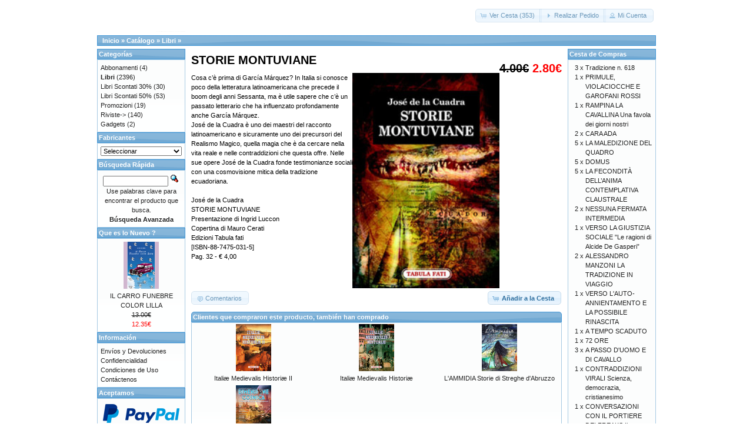

--- FILE ---
content_type: text/html; charset=UTF-8
request_url: https://tabulafati.com/ec/product_info.php?products_id=232&osCsid=3mcmd7nc8u1sd9irs7fme7ugo5
body_size: 9683
content:
<!DOCTYPE html>
<html dir="LTR" lang="es">
<head>
<meta http-equiv="Content-Type" content="text/html; charset=utf-8" />
<title>STORIE MONTUVIANE, Gruppo Editoriale Tabula Fati</title>
<base href="https://tabulafati.com/ec/" />
<link rel="stylesheet" type="text/css" href="ext/jquery/ui/redmond/jquery-ui-1.10.4.min.css" />
<script type="text/javascript" src="ext/jquery/jquery-1.11.1.min.js"></script>
<script type="text/javascript" src="ext/jquery/ui/jquery-ui-1.10.4.min.js"></script>


<script type="text/javascript" src="ext/photoset-grid/jquery.photoset-grid.min.js"></script>

<link rel="stylesheet" type="text/css" href="ext/colorbox/colorbox.css" />
<script type="text/javascript" src="ext/colorbox/jquery.colorbox-min.js"></script>

<link rel="stylesheet" type="text/css" href="ext/960gs/960_24_col.css" />
<link rel="stylesheet" type="text/css" href="stylesheet.css" />
<link rel="canonical" href="https://tabulafati.com/ec/product_info.php?products_id=232" />
</head>
<body>

<div id="bodyWrapper" class="container_24">


<div id="header" class="grid_24">
  <div id="storeLogo"><a href="https://tabulafati.com/ec/index.php?osCsid=3mcmd7nc8u1sd9irs7fme7ugo5"><img src="images/store_logo.png" alt="Gruppo Editoriale Tabula Fati" title="Gruppo Editoriale Tabula Fati" width="200" height="50" /></a></div>

  <div id="headerShortcuts">
<span class="tdbLink"><a id="tdb1" href="https://tabulafati.com/ec/shopping_cart.php?osCsid=3mcmd7nc8u1sd9irs7fme7ugo5">Ver Cesta (353)</a></span><script type="text/javascript">$("#tdb1").button({icons:{primary:"ui-icon-cart"}}).addClass("ui-priority-secondary").parent().removeClass("tdbLink");</script><span class="tdbLink"><a id="tdb2" href="https://tabulafati.com/ec/checkout_shipping.php?osCsid=3mcmd7nc8u1sd9irs7fme7ugo5">Realizar Pedido</a></span><script type="text/javascript">$("#tdb2").button({icons:{primary:"ui-icon-triangle-1-e"}}).addClass("ui-priority-secondary").parent().removeClass("tdbLink");</script><span class="tdbLink"><a id="tdb3" href="https://tabulafati.com/ec/account.php?osCsid=3mcmd7nc8u1sd9irs7fme7ugo5">Mi Cuenta</a></span><script type="text/javascript">$("#tdb3").button({icons:{primary:"ui-icon-person"}}).addClass("ui-priority-secondary").parent().removeClass("tdbLink");</script>  </div>

<script type="text/javascript">
  $("#headerShortcuts").buttonset();
</script>
</div>

<div class="grid_24 ui-widget infoBoxContainer">
  <div class="ui-widget-header infoBoxHeading">&nbsp;&nbsp;<a href="https://tabulafati.com" class="headerNavigation">Inicio</a> &raquo; <a href="https://tabulafati.com/ec/index.php?osCsid=3mcmd7nc8u1sd9irs7fme7ugo5" class="headerNavigation">Cat&aacute;logo</a> &raquo; <a href="https://tabulafati.com/ec/index.php?cPath=22&amp;osCsid=3mcmd7nc8u1sd9irs7fme7ugo5" class="headerNavigation">Libri</a> &raquo; <a href="https://tabulafati.com/ec/product_info.php?cPath=22&amp;products_id=232&amp;osCsid=3mcmd7nc8u1sd9irs7fme7ugo5" class="headerNavigation"></a></div>
</div>


<div id="bodyContent" class="grid_16 push_4">

<form name="cart_quantity" action="https://tabulafati.com/ec/product_info.php?products_id=232&amp;action=add_product&amp;osCsid=3mcmd7nc8u1sd9irs7fme7ugo5" method="post">
<div>
  <h1 style="float: right;"><del>4.00€</del> <span class="productSpecialPrice">2.80€</span></h1>
  <h1>STORIE MONTUVIANE</h1>
</div>

<div class="contentContainer">
  <div class="contentText">


    <div id="piGal">
      <img src="images/storiemontuviane.jpg" alt="STORIE MONTUVIANE" title="STORIE MONTUVIANE" width="200" height="300" />    </div>


<script type="text/javascript">
$(function() {
  $('#piGal').css({
    'visibility': 'hidden'
  });

  $('#piGal').photosetGrid({
    layout: '1',
    width: '250px',
    highresLinks: true,
    rel: 'pigallery',
    onComplete: function() {
      $('#piGal').css({ 'visibility': 'visible'});

      $('#piGal a').colorbox({
        maxHeight: '90%',
        maxWidth: '90%',
        rel: 'pigallery'
      });

      $('#piGal img').each(function() {
        var imgid = $(this).attr('id').substring(9);

        if ( $('#piGalDiv_' + imgid).length ) {
          $(this).parent().colorbox({ inline: true, href: "#piGalDiv_" + imgid });
        }
      });
    }
  });
});
</script>

Cosa c’è prima di García Márquez? In Italia si conosce poco della letteratura latinoamericana che precede il boom degli anni Sessanta, ma è utile sapere che c’è un passato letterario che ha influenzato profondamente anche García Márquez.<BR>
     José de la Cuadra è uno dei maestri del racconto latinoamericano e sicuramente uno dei precursori del Realismo Magico, quella magia che è da cercare nella vita reale e nelle contraddizioni che questa offre. Nelle sue opere José de la Cuadra fonde testimonianze sociali con una cosmovisione mitica della tradizione ecuadoriana.<BR>
<BR>
José de la Cuadra<BR>
STORIE MONTUVIANE<BR>
Presentazione di Ingrid Luccon <BR>
Copertina di Mauro Cerati<BR>
Edizioni Tabula fati<BR>
[ISBN-88-7475-031-5] <BR>
Pag. 32 - € 4,00

    <div style="clear: both;"></div>


  </div>


  <div class="buttonSet">
    <span class="buttonAction"><input type="hidden" name="products_id" value="232" /><span class="tdbLink"><button id="tdb4" type="submit">A&ntilde;adir a la Cesta</button></span><script type="text/javascript">$("#tdb4").button({icons:{primary:"ui-icon-cart"}}).addClass("ui-priority-primary").parent().removeClass("tdbLink");</script></span>

    <span class="tdbLink"><a id="tdb5" href="https://tabulafati.com/ec/product_reviews.php?products_id=232&amp;osCsid=3mcmd7nc8u1sd9irs7fme7ugo5">Comentarios</a></span><script type="text/javascript">$("#tdb5").button({icons:{primary:"ui-icon-comment"}}).addClass("ui-priority-secondary").parent().removeClass("tdbLink");</script>  </div>


  <br />

  <div class="ui-widget infoBoxContainer">
    <div class="ui-widget-header ui-corner-top infoBoxHeading">
      <span>Clientes que compraron este producto, también han comprado</span>
    </div>

    <table border="0" width="100%" cellspacing="0" cellpadding="2" class="ui-widget-content ui-corner-bottom"><tr><td width="33%" valign="top" align="center"><a href="https://tabulafati.com/ec/product_info.php?products_id=245&amp;osCsid=3mcmd7nc8u1sd9irs7fme7ugo5"><img src="images/italiamedievale2.jpg" alt="Italiæ Medievalis Historiæ II" title="Italiæ Medievalis Historiæ II" width="60" height="80" /></a><br /><a href="https://tabulafati.com/ec/product_info.php?products_id=245&amp;osCsid=3mcmd7nc8u1sd9irs7fme7ugo5">Italiæ Medievalis Historiæ II</a></td><td width="33%" valign="top" align="center"><a href="https://tabulafati.com/ec/product_info.php?products_id=246&amp;osCsid=3mcmd7nc8u1sd9irs7fme7ugo5"><img src="images/italiamedievale.jpg" alt="Italiæ Medievalis Historiæ" title="Italiæ Medievalis Historiæ" width="60" height="80" /></a><br /><a href="https://tabulafati.com/ec/product_info.php?products_id=246&amp;osCsid=3mcmd7nc8u1sd9irs7fme7ugo5">Italiæ Medievalis Historiæ</a></td><td width="33%" valign="top" align="center"><a href="https://tabulafati.com/ec/product_info.php?products_id=1496&amp;osCsid=3mcmd7nc8u1sd9irs7fme7ugo5"><img src="images/lammidia.jpg" alt="L'AMMIDIA Storie di Streghe d'Abruzzo" title="L'AMMIDIA Storie di Streghe d'Abruzzo" width="60" height="80" /></a><br /><a href="https://tabulafati.com/ec/product_info.php?products_id=1496&amp;osCsid=3mcmd7nc8u1sd9irs7fme7ugo5">L'AMMIDIA Storie di Streghe d'Abruzzo</a></td></tr><tr><td width="33%" valign="top" align="center"><a href="https://tabulafati.com/ec/product_info.php?products_id=1280&amp;osCsid=3mcmd7nc8u1sd9irs7fme7ugo5"><img src="images/dimensionecosmica1.jpg" alt="Dimensione Cosmica n. 01" title="Dimensione Cosmica n. 01" width="60" height="80" /></a><br /><a href="https://tabulafati.com/ec/product_info.php?products_id=1280&amp;osCsid=3mcmd7nc8u1sd9irs7fme7ugo5">Dimensione Cosmica n. 01</a></td></tr></table>  </div>


</div>

</form>


</div> <!-- bodyContent //-->


<div id="columnLeft" class="grid_4 pull_16">
  <div class="ui-widget infoBoxContainer">  <div class="ui-widget-header infoBoxHeading">Categorías</div>  <div class="ui-widget-content infoBoxContents"><a href="https://tabulafati.com/ec/index.php?cPath=42&amp;osCsid=3mcmd7nc8u1sd9irs7fme7ugo5">Abbonamenti</a>&nbsp;(4)<br /><a href="https://tabulafati.com/ec/index.php?cPath=22&amp;osCsid=3mcmd7nc8u1sd9irs7fme7ugo5"><strong>Libri</strong></a>&nbsp;(2396)<br /><a href="https://tabulafati.com/ec/index.php?cPath=25&amp;osCsid=3mcmd7nc8u1sd9irs7fme7ugo5">Libri Scontati 30%</a>&nbsp;(30)<br /><a href="https://tabulafati.com/ec/index.php?cPath=26&amp;osCsid=3mcmd7nc8u1sd9irs7fme7ugo5">Libri Scontati 50%</a>&nbsp;(53)<br /><a href="https://tabulafati.com/ec/index.php?cPath=46&amp;osCsid=3mcmd7nc8u1sd9irs7fme7ugo5">Promozioni</a>&nbsp;(19)<br /><a href="https://tabulafati.com/ec/index.php?cPath=24&amp;osCsid=3mcmd7nc8u1sd9irs7fme7ugo5">Riviste-&gt;</a>&nbsp;(140)<br /><a href="https://tabulafati.com/ec/index.php?cPath=21&amp;osCsid=3mcmd7nc8u1sd9irs7fme7ugo5">Gadgets</a>&nbsp;(2)<br /></div></div>
<div class="ui-widget infoBoxContainer">  <div class="ui-widget-header infoBoxHeading">Fabricantes</div>  <div class="ui-widget-content infoBoxContents"><form name="manufacturers" action="https://tabulafati.com/ec/index.php" method="get"><select name="manufacturers_id" onchange="this.form.submit();" size="1" style="width: 100%"><option value="" selected="selected">Seleccionar</option><option value="15">Altri Editori</option><option value="21">Delmiglio Edito..</option><option value="14">Edizioni Amiciz..</option><option value="17">Edizioni della ..</option><option value="19">Edizioni Fiduci..</option><option value="18">Edizioni La Tor..</option><option value="22">Edizioni La Tor..</option><option value="20">Edizioni Revolv..</option><option value="16">Edizioni Solfan..</option><option value="11">Edizioni Tabula..</option><option value="13">Marino Solfanel..</option></select><input type="hidden" name="osCsid" value="3mcmd7nc8u1sd9irs7fme7ugo5" /></form></div></div>
<div class="ui-widget infoBoxContainer">  <div class="ui-widget-header infoBoxHeading">Búsqueda Rápida</div>  <div class="ui-widget-content infoBoxContents" style="text-align: center;">    <form name="quick_find" action="https://tabulafati.com/ec/advanced_search_result.php" method="get">    <input type="text" name="keywords" size="10" maxlength="30" style="width: 75%" />&nbsp;<input type="hidden" name="search_in_description" value="1" /><input type="hidden" name="osCsid" value="3mcmd7nc8u1sd9irs7fme7ugo5" /><input type="image" src="includes/languages/espanol/images/buttons/button_quick_find.gif" alt="Búsqueda Rápida" title=" Búsqueda Rápida " /><br />Use palabras clave para encontrar el producto que busca.<br /><a href="https://tabulafati.com/ec/advanced_search.php?osCsid=3mcmd7nc8u1sd9irs7fme7ugo5"><strong>Búsqueda Avanzada</strong></a>    </form>  </div></div>
<div class="ui-widget infoBoxContainer">  <div class="ui-widget-header infoBoxHeading"><a href="https://tabulafati.com/ec/products_new.php?osCsid=3mcmd7nc8u1sd9irs7fme7ugo5">Que es lo Nuevo ?</a></div>  <div class="ui-widget-content infoBoxContents" style="text-align: center;"><a href="https://tabulafati.com/ec/product_info.php?products_id=2766&amp;osCsid=3mcmd7nc8u1sd9irs7fme7ugo5"><img src="images/ilcarrofunebrecolorlilla.jpg" alt="IL CARRO FUNEBRE COLOR LILLA" title="IL CARRO FUNEBRE COLOR LILLA" width="60" height="80" /></a><br /><a href="https://tabulafati.com/ec/product_info.php?products_id=2766&amp;osCsid=3mcmd7nc8u1sd9irs7fme7ugo5">IL CARRO FUNEBRE COLOR LILLA</a><br /><del>13.00€</del><br /><span class="productSpecialPrice">12.35€</span></div></div>
<div class="ui-widget infoBoxContainer">  <div class="ui-widget-header infoBoxHeading">Información</div>  <div class="ui-widget-content infoBoxContents">    <a href="https://tabulafati.com/ec/shipping.php?osCsid=3mcmd7nc8u1sd9irs7fme7ugo5">Envíos y Devoluciones</a><br />    <a href="https://tabulafati.com/ec/privacy.php?osCsid=3mcmd7nc8u1sd9irs7fme7ugo5">Confidencialidad</a><br />    <a href="https://tabulafati.com/ec/conditions.php?osCsid=3mcmd7nc8u1sd9irs7fme7ugo5">Condiciones de Uso</a><br />    <a href="https://tabulafati.com/ec/contact_us.php?osCsid=3mcmd7nc8u1sd9irs7fme7ugo5">Contáctenos</a>  </div></div>
<div class="ui-widget infoBoxContainer">  <div class="ui-widget-header infoBoxHeading">Aceptamos</div>  <div class="ui-widget-content infoBoxContents" style="text-align: center;"><img src="images/card_acceptance/paypal_horizontal_large.png" alt="" width="130" height="40" /><img src="images/card_acceptance/visa.png" alt="" width="65" height="40" /><img src="images/card_acceptance/mastercard_transparent.png" alt="" width="65" height="40" /><img src="images/card_acceptance/american_express.png" alt="" width="65" height="40" /><img src="images/card_acceptance/maestro_transparent.png" alt="" width="65" height="41" />  </div></div></div>


<div id="columnRight" class="grid_4">
  <div class="ui-widget infoBoxContainer">  <div class="ui-widget-header infoBoxHeading"><a href="https://tabulafati.com/ec/shopping_cart.php?osCsid=3mcmd7nc8u1sd9irs7fme7ugo5">Cesta de Compras</a></div>  <table border="0" width="100%" cellspacing="0" cellpadding="0" class="ui-widget-content infoBoxContents"><tr><td align="right" valign="top">3&nbsp;x&nbsp;</td><td valign="top"><a href="https://tabulafati.com/ec/product_info.php?products_id=1374&amp;osCsid=3mcmd7nc8u1sd9irs7fme7ugo5">Tradizione n. 618</a></td></tr><tr><td align="right" valign="top">1&nbsp;x&nbsp;</td><td valign="top"><a href="https://tabulafati.com/ec/product_info.php?products_id=2299&amp;osCsid=3mcmd7nc8u1sd9irs7fme7ugo5">PRIMULE, VIOLACIOCCHE E GAROFANI ROSSI</a></td></tr><tr><td align="right" valign="top">1&nbsp;x&nbsp;</td><td valign="top"><a href="https://tabulafati.com/ec/product_info.php?products_id=2298&amp;osCsid=3mcmd7nc8u1sd9irs7fme7ugo5">RAMPINA LA CAVALLINA Una favola dei giorni nostri</a></td></tr><tr><td align="right" valign="top">2&nbsp;x&nbsp;</td><td valign="top"><a href="https://tabulafati.com/ec/product_info.php?products_id=234&amp;osCsid=3mcmd7nc8u1sd9irs7fme7ugo5">CARA ADA</a></td></tr><tr><td align="right" valign="top">5&nbsp;x&nbsp;</td><td valign="top"><a href="https://tabulafati.com/ec/product_info.php?products_id=1115&amp;osCsid=3mcmd7nc8u1sd9irs7fme7ugo5">LA MALEDIZIONE DEL QUADRO</a></td></tr><tr><td align="right" valign="top">5&nbsp;x&nbsp;</td><td valign="top"><a href="https://tabulafati.com/ec/product_info.php?products_id=196&amp;osCsid=3mcmd7nc8u1sd9irs7fme7ugo5">DOMUS</a></td></tr><tr><td align="right" valign="top">5&nbsp;x&nbsp;</td><td valign="top"><a href="https://tabulafati.com/ec/product_info.php?products_id=752&amp;osCsid=3mcmd7nc8u1sd9irs7fme7ugo5">LA FECONDITÀ DELL’ANIMA CONTEMPLATIVA CLAUSTRALE</a></td></tr><tr><td align="right" valign="top">2&nbsp;x&nbsp;</td><td valign="top"><a href="https://tabulafati.com/ec/product_info.php?products_id=265&amp;osCsid=3mcmd7nc8u1sd9irs7fme7ugo5">NESSUNA FERMATA INTERMEDIA</a></td></tr><tr><td align="right" valign="top">1&nbsp;x&nbsp;</td><td valign="top"><a href="https://tabulafati.com/ec/product_info.php?products_id=86&amp;osCsid=3mcmd7nc8u1sd9irs7fme7ugo5">VERSO LA GIUSTIZIA SOCIALE "Le ragioni di Alcide De Gasperi”</a></td></tr><tr><td align="right" valign="top">2&nbsp;x&nbsp;</td><td valign="top"><a href="https://tabulafati.com/ec/product_info.php?products_id=2302&amp;osCsid=3mcmd7nc8u1sd9irs7fme7ugo5">ALESSANDRO MANZONI LA TRADIZIONE IN VIAGGIO</a></td></tr><tr><td align="right" valign="top">1&nbsp;x&nbsp;</td><td valign="top"><a href="https://tabulafati.com/ec/product_info.php?products_id=2150&amp;osCsid=3mcmd7nc8u1sd9irs7fme7ugo5">VERSO L'AUTO-ANNIENTAMENTO E LA POSSIBILE RINASCITA</a></td></tr><tr><td align="right" valign="top">1&nbsp;x&nbsp;</td><td valign="top"><a href="https://tabulafati.com/ec/product_info.php?products_id=995&amp;osCsid=3mcmd7nc8u1sd9irs7fme7ugo5">A TEMPO SCADUTO</a></td></tr><tr><td align="right" valign="top">1&nbsp;x&nbsp;</td><td valign="top"><a href="https://tabulafati.com/ec/product_info.php?products_id=2014&amp;osCsid=3mcmd7nc8u1sd9irs7fme7ugo5">72 ORE</a></td></tr><tr><td align="right" valign="top">3&nbsp;x&nbsp;</td><td valign="top"><a href="https://tabulafati.com/ec/product_info.php?products_id=1796&amp;osCsid=3mcmd7nc8u1sd9irs7fme7ugo5">A PASSO D'UOMO E DI CAVALLO</a></td></tr><tr><td align="right" valign="top">1&nbsp;x&nbsp;</td><td valign="top"><a href="https://tabulafati.com/ec/product_info.php?products_id=2085&amp;osCsid=3mcmd7nc8u1sd9irs7fme7ugo5">CONTRADDIZIONI VIRALI Scienza, democrazia, cristianesimo</a></td></tr><tr><td align="right" valign="top">1&nbsp;x&nbsp;</td><td valign="top"><a href="https://tabulafati.com/ec/product_info.php?products_id=2336&amp;osCsid=3mcmd7nc8u1sd9irs7fme7ugo5">CONVERSAZIONI CON IL PORTIERE DEI FREAKS Il fattaccio</a></td></tr><tr><td align="right" valign="top">1&nbsp;x&nbsp;</td><td valign="top"><a href="https://tabulafati.com/ec/product_info.php?products_id=716&amp;osCsid=3mcmd7nc8u1sd9irs7fme7ugo5">IO, GIULIA E SANTIAGO</a></td></tr><tr><td align="right" valign="top">1&nbsp;x&nbsp;</td><td valign="top"><a href="https://tabulafati.com/ec/product_info.php?products_id=1041&amp;osCsid=3mcmd7nc8u1sd9irs7fme7ugo5">I DEMONI DEL BENE</a></td></tr><tr><td align="right" valign="top">1&nbsp;x&nbsp;</td><td valign="top"><a href="https://tabulafati.com/ec/product_info.php?products_id=984&amp;osCsid=3mcmd7nc8u1sd9irs7fme7ugo5">Fondare lo Stato europeo contro l'Europa di Bruxelles</a></td></tr><tr><td align="right" valign="top">1&nbsp;x&nbsp;</td><td valign="top"><a href="https://tabulafati.com/ec/product_info.php?products_id=783&amp;osCsid=3mcmd7nc8u1sd9irs7fme7ugo5">ITINERARIO SPIRITUALE</a></td></tr><tr><td align="right" valign="top">1&nbsp;x&nbsp;</td><td valign="top"><a href="https://tabulafati.com/ec/product_info.php?products_id=816&amp;osCsid=3mcmd7nc8u1sd9irs7fme7ugo5">Il Parco Nazionale Della Majella</a></td></tr><tr><td align="right" valign="top">1&nbsp;x&nbsp;</td><td valign="top"><a href="https://tabulafati.com/ec/product_info.php?products_id=1011&amp;osCsid=3mcmd7nc8u1sd9irs7fme7ugo5">DISMISURA La marcia infernale del progresso</a></td></tr><tr><td align="right" valign="top">1&nbsp;x&nbsp;</td><td valign="top"><a href="https://tabulafati.com/ec/product_info.php?products_id=1920&amp;osCsid=3mcmd7nc8u1sd9irs7fme7ugo5">LE RADICI DELLA MODERNITÀ</a></td></tr><tr><td align="right" valign="top">1&nbsp;x&nbsp;</td><td valign="top"><a href="https://tabulafati.com/ec/product_info.php?products_id=2471&amp;osCsid=3mcmd7nc8u1sd9irs7fme7ugo5">NON DOBBIAMO CERCARE LONTANO</a></td></tr><tr><td align="right" valign="top">3&nbsp;x&nbsp;</td><td valign="top"><a href="https://tabulafati.com/ec/product_info.php?products_id=2465&amp;osCsid=3mcmd7nc8u1sd9irs7fme7ugo5">BASKERVILLE Antologia dei racconti del Premio Baskerville 2024</a></td></tr><tr><td align="right" valign="top">1&nbsp;x&nbsp;</td><td valign="top"><a href="https://tabulafati.com/ec/product_info.php?products_id=579&amp;osCsid=3mcmd7nc8u1sd9irs7fme7ugo5">OLTRETOMBA</a></td></tr><tr><td align="right" valign="top">2&nbsp;x&nbsp;</td><td valign="top"><a href="https://tabulafati.com/ec/product_info.php?products_id=584&amp;osCsid=3mcmd7nc8u1sd9irs7fme7ugo5">DISTOPIE</a></td></tr><tr><td align="right" valign="top">1&nbsp;x&nbsp;</td><td valign="top"><a href="https://tabulafati.com/ec/product_info.php?products_id=276&amp;osCsid=3mcmd7nc8u1sd9irs7fme7ugo5">CAN I HAVE THE FIRST SLIDE, PLEASE?</a></td></tr><tr><td align="right" valign="top">5&nbsp;x&nbsp;</td><td valign="top"><a href="https://tabulafati.com/ec/product_info.php?products_id=986&amp;osCsid=3mcmd7nc8u1sd9irs7fme7ugo5">GOTICO</a></td></tr><tr><td align="right" valign="top">1&nbsp;x&nbsp;</td><td valign="top"><a href="https://tabulafati.com/ec/product_info.php?products_id=587&amp;osCsid=3mcmd7nc8u1sd9irs7fme7ugo5">APOCALISSE</a></td></tr><tr><td align="right" valign="top">1&nbsp;x&nbsp;</td><td valign="top"><a href="https://tabulafati.com/ec/product_info.php?products_id=214&amp;osCsid=3mcmd7nc8u1sd9irs7fme7ugo5">IL SENSO DELLA SOCIOLOGIA</a></td></tr><tr><td align="right" valign="top">1&nbsp;x&nbsp;</td><td valign="top"><a href="https://tabulafati.com/ec/product_info.php?products_id=920&amp;osCsid=3mcmd7nc8u1sd9irs7fme7ugo5">MIA FOREVER</a></td></tr><tr><td align="right" valign="top">1&nbsp;x&nbsp;</td><td valign="top"><a href="https://tabulafati.com/ec/product_info.php?products_id=1741&amp;osCsid=3mcmd7nc8u1sd9irs7fme7ugo5">LA VIA DELLA PACE</a></td></tr><tr><td align="right" valign="top">1&nbsp;x&nbsp;</td><td valign="top"><a href="https://tabulafati.com/ec/product_info.php?products_id=1020&amp;osCsid=3mcmd7nc8u1sd9irs7fme7ugo5">AL GANCIO DEL NEGRONI</a></td></tr><tr><td align="right" valign="top">1&nbsp;x&nbsp;</td><td valign="top"><a href="https://tabulafati.com/ec/product_info.php?products_id=182&amp;osCsid=3mcmd7nc8u1sd9irs7fme7ugo5">AFRODISIA</a></td></tr><tr><td align="right" valign="top">1&nbsp;x&nbsp;</td><td valign="top"><a href="https://tabulafati.com/ec/product_info.php?products_id=831&amp;osCsid=3mcmd7nc8u1sd9irs7fme7ugo5">I Tesori Spirituali - Sacramenti e Sacramentali</a></td></tr><tr><td align="right" valign="top">2&nbsp;x&nbsp;</td><td valign="top"><a href="https://tabulafati.com/ec/product_info.php?products_id=824&amp;osCsid=3mcmd7nc8u1sd9irs7fme7ugo5">Il Cinema Al Servizio Della Propaganda, Politica E Della Guerra</a></td></tr><tr><td align="right" valign="top">1&nbsp;x&nbsp;</td><td valign="top"><a href="https://tabulafati.com/ec/product_info.php?products_id=792&amp;osCsid=3mcmd7nc8u1sd9irs7fme7ugo5">Il segreto del Mandylion. All'ombra dell'impero</a></td></tr><tr><td align="right" valign="top">1&nbsp;x&nbsp;</td><td valign="top"><a href="https://tabulafati.com/ec/product_info.php?products_id=774&amp;osCsid=3mcmd7nc8u1sd9irs7fme7ugo5">IL RE DEGLI ANABATTISTI Storia di una rivoluzione moderna</a></td></tr><tr><td align="right" valign="top">1&nbsp;x&nbsp;</td><td valign="top"><a href="https://tabulafati.com/ec/product_info.php?products_id=1139&amp;osCsid=3mcmd7nc8u1sd9irs7fme7ugo5">I CIPRESSI CREDONO IN DIO</a></td></tr><tr><td align="right" valign="top">1&nbsp;x&nbsp;</td><td valign="top"><a href="https://tabulafati.com/ec/product_info.php?products_id=779&amp;osCsid=3mcmd7nc8u1sd9irs7fme7ugo5">GUNTHER D'AMALFI Cavaliere templare</a></td></tr><tr><td align="right" valign="top">1&nbsp;x&nbsp;</td><td valign="top"><a href="https://tabulafati.com/ec/product_info.php?products_id=231&amp;osCsid=3mcmd7nc8u1sd9irs7fme7ugo5">SENZA CORPO NON C'È REATO</a></td></tr><tr><td align="right" valign="top">1&nbsp;x&nbsp;</td><td valign="top"><a href="https://tabulafati.com/ec/product_info.php?products_id=2300&amp;osCsid=3mcmd7nc8u1sd9irs7fme7ugo5">QUEL CHE RESTA DI FIRENZE</a></td></tr><tr><td align="right" valign="top">2&nbsp;x&nbsp;</td><td valign="top"><a href="https://tabulafati.com/ec/product_info.php?products_id=526&amp;osCsid=3mcmd7nc8u1sd9irs7fme7ugo5">SPECCHI DI QUESTO TEMPO</a></td></tr><tr><td align="right" valign="top">1&nbsp;x&nbsp;</td><td valign="top"><a href="https://tabulafati.com/ec/product_info.php?products_id=232&amp;osCsid=3mcmd7nc8u1sd9irs7fme7ugo5">STORIE MONTUVIANE</a></td></tr><tr><td align="right" valign="top">3&nbsp;x&nbsp;</td><td valign="top"><a href="https://tabulafati.com/ec/product_info.php?products_id=595&amp;osCsid=3mcmd7nc8u1sd9irs7fme7ugo5">STAR TREK</a></td></tr><tr><td align="right" valign="top">2&nbsp;x&nbsp;</td><td valign="top"><a href="https://tabulafati.com/ec/product_info.php?products_id=582&amp;osCsid=3mcmd7nc8u1sd9irs7fme7ugo5">VAMPIRI</a></td></tr><tr><td align="right" valign="top">1&nbsp;x&nbsp;</td><td valign="top"><a href="https://tabulafati.com/ec/product_info.php?products_id=586&amp;osCsid=3mcmd7nc8u1sd9irs7fme7ugo5">ALIENI</a></td></tr><tr><td align="right" valign="top">2&nbsp;x&nbsp;</td><td valign="top"><a href="https://tabulafati.com/ec/product_info.php?products_id=581&amp;osCsid=3mcmd7nc8u1sd9irs7fme7ugo5">GIALLO & NOIR</a></td></tr><tr><td align="right" valign="top">1&nbsp;x&nbsp;</td><td valign="top"><a href="https://tabulafati.com/ec/product_info.php?products_id=583&amp;osCsid=3mcmd7nc8u1sd9irs7fme7ugo5">ALTRI MONDI</a></td></tr><tr><td align="right" valign="top">3&nbsp;x&nbsp;</td><td valign="top"><a href="https://tabulafati.com/ec/product_info.php?products_id=588&amp;osCsid=3mcmd7nc8u1sd9irs7fme7ugo5">MAINSTREAM</a></td></tr><tr><td align="right" valign="top">1&nbsp;x&nbsp;</td><td valign="top"><a href="https://tabulafati.com/ec/product_info.php?products_id=213&amp;osCsid=3mcmd7nc8u1sd9irs7fme7ugo5">L'ARTE NELLA SOCIETA'</a></td></tr><tr><td align="right" valign="top">1&nbsp;x&nbsp;</td><td valign="top"><a href="https://tabulafati.com/ec/product_info.php?products_id=2070&amp;osCsid=3mcmd7nc8u1sd9irs7fme7ugo5">CON CESARE PAVESE FRA IL BOSCO E L’ASFALTO</a></td></tr><tr><td align="right" valign="top">1&nbsp;x&nbsp;</td><td valign="top"><a href="https://tabulafati.com/ec/product_info.php?products_id=1775&amp;osCsid=3mcmd7nc8u1sd9irs7fme7ugo5">CONOSCENZA INTUITIVA COMUNE, SCIENTIFICA, PARTECIPATA</a></td></tr><tr><td align="right" valign="top">1&nbsp;x&nbsp;</td><td valign="top"><a href="https://tabulafati.com/ec/product_info.php?products_id=904&amp;osCsid=3mcmd7nc8u1sd9irs7fme7ugo5">CONSIDERAZIONI SULLA DISSOLUZIONE</a></td></tr><tr><td align="right" valign="top">1&nbsp;x&nbsp;</td><td valign="top"><a href="https://tabulafati.com/ec/product_info.php?products_id=1892&amp;osCsid=3mcmd7nc8u1sd9irs7fme7ugo5">CRISTO PRIMA DI CRISTO La parola poetica e il Cristianesimo natu</a></td></tr><tr><td align="right" valign="top">2&nbsp;x&nbsp;</td><td valign="top"><a href="https://tabulafati.com/ec/product_info.php?products_id=2382&amp;osCsid=3mcmd7nc8u1sd9irs7fme7ugo5">D'ANNUNZIO NELLE EDIZIONI SOLFANELLI 6 volumi scontati del 30%</a></td></tr><tr><td align="right" valign="top">1&nbsp;x&nbsp;</td><td valign="top"><a href="https://tabulafati.com/ec/product_info.php?products_id=1358&amp;osCsid=3mcmd7nc8u1sd9irs7fme7ugo5">A TUTELA DELLA FAMIGLIA</a></td></tr><tr><td align="right" valign="top">1&nbsp;x&nbsp;</td><td valign="top"><a href="https://tabulafati.com/ec/product_info.php?products_id=1279&amp;osCsid=3mcmd7nc8u1sd9irs7fme7ugo5">ANTICO FUTURO Richiami dell'Origine</a></td></tr><tr><td align="right" valign="top">1&nbsp;x&nbsp;</td><td valign="top"><a href="https://tabulafati.com/ec/product_info.php?products_id=418&amp;osCsid=3mcmd7nc8u1sd9irs7fme7ugo5">ABISSI DEL REALE Per un’estetica dell’eccentrico</a></td></tr><tr><td align="right" valign="top">1&nbsp;x&nbsp;</td><td valign="top"><a href="https://tabulafati.com/ec/product_info.php?products_id=1141&amp;osCsid=3mcmd7nc8u1sd9irs7fme7ugo5">A SINISTRA DI LUTERO Le sètte del Cinquecento</a></td></tr><tr><td align="right" valign="top">1&nbsp;x&nbsp;</td><td valign="top"><a href="https://tabulafati.com/ec/product_info.php?products_id=550&amp;osCsid=3mcmd7nc8u1sd9irs7fme7ugo5">A MARGINE Teoria critica e sociologia della letteratura</a></td></tr><tr><td align="right" valign="top">1&nbsp;x&nbsp;</td><td valign="top"><a href="https://tabulafati.com/ec/product_info.php?products_id=1902&amp;osCsid=3mcmd7nc8u1sd9irs7fme7ugo5">ALLA RICERCA DELL'ARMONIA INFRANTA</a></td></tr><tr><td align="right" valign="top">1&nbsp;x&nbsp;</td><td valign="top"><a href="https://tabulafati.com/ec/product_info.php?products_id=967&amp;osCsid=3mcmd7nc8u1sd9irs7fme7ugo5">AGONISMI POLITICI</a></td></tr><tr><td align="right" valign="top">2&nbsp;x&nbsp;</td><td valign="top"><a href="https://tabulafati.com/ec/product_info.php?products_id=220&amp;osCsid=3mcmd7nc8u1sd9irs7fme7ugo5">1968 Le origini della contestazione globale</a></td></tr><tr><td align="right" valign="top">1&nbsp;x&nbsp;</td><td valign="top"><a href="https://tabulafati.com/ec/product_info.php?products_id=616&amp;osCsid=3mcmd7nc8u1sd9irs7fme7ugo5">ALCUNE OSSERVAZIONI SUL PENSIERO DI LEOPARDI</a></td></tr><tr><td align="right" valign="top">14&nbsp;x&nbsp;</td><td valign="top"><a href="https://tabulafati.com/ec/product_info.php?products_id=2482&amp;osCsid=3mcmd7nc8u1sd9irs7fme7ugo5">DIFESA DELL'ISPANITÀ</a></td></tr><tr><td align="right" valign="top">16&nbsp;x&nbsp;</td><td valign="top"><a href="https://tabulafati.com/ec/product_info.php?products_id=2486&amp;osCsid=3mcmd7nc8u1sd9irs7fme7ugo5">THE ILLUSION OF PROGRESS AS A CHRONOLOGICAL FATALITY</a></td></tr><tr><td align="right" valign="top">12&nbsp;x&nbsp;</td><td valign="top"><a href="https://tabulafati.com/ec/product_info.php?products_id=2487&amp;osCsid=3mcmd7nc8u1sd9irs7fme7ugo5">INCHIOSTRO NOIR 4 Una città, tante sfumature di noir</a></td></tr><tr><td align="right" valign="top">14&nbsp;x&nbsp;</td><td valign="top"><a href="https://tabulafati.com/ec/product_info.php?products_id=2490&amp;osCsid=3mcmd7nc8u1sd9irs7fme7ugo5">UNA LUNGA E TORTUOSA STRADA Mezzo secolo «dentro» la musica</a></td></tr><tr><td align="right" valign="top">15&nbsp;x&nbsp;</td><td valign="top"><a href="https://tabulafati.com/ec/product_info.php?products_id=2488&amp;osCsid=3mcmd7nc8u1sd9irs7fme7ugo5">TERRA D'OLTRE</a></td></tr><tr><td align="right" valign="top">13&nbsp;x&nbsp;</td><td valign="top"><a href="https://tabulafati.com/ec/product_info.php?products_id=2489&amp;osCsid=3mcmd7nc8u1sd9irs7fme7ugo5">IL SOGNO: C'È UN MESSAGGIO PER TE</a></td></tr><tr><td align="right" valign="top">1&nbsp;x&nbsp;</td><td valign="top"><a href="https://tabulafati.com/ec/product_info.php?products_id=239&amp;osCsid=3mcmd7nc8u1sd9irs7fme7ugo5">L'ASSENZA</a></td></tr><tr><td align="right" valign="top">1&nbsp;x&nbsp;</td><td valign="top"><a href="https://tabulafati.com/ec/product_info.php?products_id=217&amp;osCsid=3mcmd7nc8u1sd9irs7fme7ugo5">NON DUBITARE Contro la religione laicista</a></td></tr><tr><td align="right" valign="top">1&nbsp;x&nbsp;</td><td valign="top"><a href="https://tabulafati.com/ec/product_info.php?products_id=267&amp;osCsid=3mcmd7nc8u1sd9irs7fme7ugo5">IL PENSIERO ESTREMO</a></td></tr><tr><td align="right" valign="top">1&nbsp;x&nbsp;</td><td valign="top"><a href="https://tabulafati.com/ec/product_info.php?products_id=2207&amp;osCsid=3mcmd7nc8u1sd9irs7fme7ugo5">Dimensione Cosmica n. 19</a></td></tr><tr><td align="right" valign="top">1&nbsp;x&nbsp;</td><td valign="top"><a href="https://tabulafati.com/ec/product_info.php?products_id=124&amp;osCsid=3mcmd7nc8u1sd9irs7fme7ugo5">CALVINO</a></td></tr><tr><td align="right" valign="top">1&nbsp;x&nbsp;</td><td valign="top"><a href="https://tabulafati.com/ec/product_info.php?products_id=143&amp;osCsid=3mcmd7nc8u1sd9irs7fme7ugo5">CRISTIANESIMO E GIUDAISMO</a></td></tr><tr><td align="right" valign="top">2&nbsp;x&nbsp;</td><td valign="top"><a href="https://tabulafati.com/ec/product_info.php?products_id=100&amp;osCsid=3mcmd7nc8u1sd9irs7fme7ugo5">DELLA MORTE PRATICA</a></td></tr><tr><td align="right" valign="top">1&nbsp;x&nbsp;</td><td valign="top"><a href="https://tabulafati.com/ec/product_info.php?products_id=130&amp;osCsid=3mcmd7nc8u1sd9irs7fme7ugo5">ENCICLICHE SULLE PERSECUZIONI IN MESSICO (1926-1937)</a></td></tr><tr><td align="right" valign="top">1&nbsp;x&nbsp;</td><td valign="top"><a href="https://tabulafati.com/ec/product_info.php?products_id=126&amp;osCsid=3mcmd7nc8u1sd9irs7fme7ugo5">CERIMONIALE DEL RITO ROMANO ANTICO</a></td></tr><tr><td align="right" valign="top">1&nbsp;x&nbsp;</td><td valign="top"><a href="https://tabulafati.com/ec/product_info.php?products_id=145&amp;osCsid=3mcmd7nc8u1sd9irs7fme7ugo5">CRISTIADA Messico martire</a></td></tr><tr><td align="right" valign="top">1&nbsp;x&nbsp;</td><td valign="top"><a href="https://tabulafati.com/ec/product_info.php?products_id=98&amp;osCsid=3mcmd7nc8u1sd9irs7fme7ugo5">A MARIA SANTISSIMA</a></td></tr><tr><td align="right" valign="top">1&nbsp;x&nbsp;</td><td valign="top"><a href="https://tabulafati.com/ec/product_info.php?products_id=758&amp;osCsid=3mcmd7nc8u1sd9irs7fme7ugo5">CATECHISMO DELLA DOTTRINA CRISTIANA Classi I e II</a></td></tr><tr><td align="right" valign="top">1&nbsp;x&nbsp;</td><td valign="top"><a href="https://tabulafati.com/ec/product_info.php?products_id=1419&amp;osCsid=3mcmd7nc8u1sd9irs7fme7ugo5">Controrivoluzione n. 128</a></td></tr><tr><td align="right" valign="top">1&nbsp;x&nbsp;</td><td valign="top"><a href="https://tabulafati.com/ec/product_info.php?products_id=112&amp;osCsid=3mcmd7nc8u1sd9irs7fme7ugo5">LA CONVERSIONE DI ALFONSO MARIA RATISBONNE</a></td></tr><tr><td align="right" valign="top">2&nbsp;x&nbsp;</td><td valign="top"><a href="https://tabulafati.com/ec/product_info.php?products_id=755&amp;osCsid=3mcmd7nc8u1sd9irs7fme7ugo5">Motu proprio dell'AZIONE POPOLARE CRISTIANA</a></td></tr><tr><td align="right" valign="top">1&nbsp;x&nbsp;</td><td valign="top"><a href="https://tabulafati.com/ec/product_info.php?products_id=1018&amp;osCsid=3mcmd7nc8u1sd9irs7fme7ugo5">STORIA SACRA</a></td></tr><tr><td align="right" valign="top">1&nbsp;x&nbsp;</td><td valign="top"><a href="https://tabulafati.com/ec/product_info.php?products_id=747&amp;osCsid=3mcmd7nc8u1sd9irs7fme7ugo5">ORDO MISSAE</a></td></tr><tr><td align="right" valign="top">1&nbsp;x&nbsp;</td><td valign="top"><a href="https://tabulafati.com/ec/product_info.php?products_id=134&amp;osCsid=3mcmd7nc8u1sd9irs7fme7ugo5">PICCOLO CATECHISMO DEL SOLDATO IL LIBRO DELLA FEDE</a></td></tr><tr><td align="right" valign="top">1&nbsp;x&nbsp;</td><td valign="top"><a href="https://tabulafati.com/ec/product_info.php?products_id=226&amp;osCsid=3mcmd7nc8u1sd9irs7fme7ugo5">SILVA SAMBUCETI (1095-1099)</a></td></tr><tr><td align="right" valign="top">2&nbsp;x&nbsp;</td><td valign="top"><a href="https://tabulafati.com/ec/product_info.php?products_id=873&amp;osCsid=3mcmd7nc8u1sd9irs7fme7ugo5">IL GRIDO DELL'EUROPA</a></td></tr><tr><td align="right" valign="top">1&nbsp;x&nbsp;</td><td valign="top"><a href="https://tabulafati.com/ec/product_info.php?products_id=1560&amp;osCsid=3mcmd7nc8u1sd9irs7fme7ugo5">NICOLA CUCULLO Un sindaco contro</a></td></tr><tr><td align="right" valign="top">1&nbsp;x&nbsp;</td><td valign="top"><a href="https://tabulafati.com/ec/product_info.php?products_id=971&amp;osCsid=3mcmd7nc8u1sd9irs7fme7ugo5">IL MATRIMONIO SOTTO ATTACCO</a></td></tr><tr><td align="right" valign="top">2&nbsp;x&nbsp;</td><td valign="top"><a href="https://tabulafati.com/ec/product_info.php?products_id=129&amp;osCsid=3mcmd7nc8u1sd9irs7fme7ugo5">BREVISSIMI CENNI DI STORIA DELLA RIVELAZIONE DIVINA</a></td></tr><tr><td align="right" valign="top">1&nbsp;x&nbsp;</td><td valign="top"><a href="https://tabulafati.com/ec/product_info.php?products_id=360&amp;osCsid=3mcmd7nc8u1sd9irs7fme7ugo5">GIUSEPPE BOTTAI E LA CARTA DELLA SCUOLA</a></td></tr><tr><td align="right" valign="top">2&nbsp;x&nbsp;</td><td valign="top"><a href="https://tabulafati.com/ec/product_info.php?products_id=132&amp;osCsid=3mcmd7nc8u1sd9irs7fme7ugo5">LA SANTA MESSA SPIEGATA</a></td></tr><tr><td align="right" valign="top">1&nbsp;x&nbsp;</td><td valign="top"><a href="https://tabulafati.com/ec/product_info.php?products_id=2510&amp;osCsid=3mcmd7nc8u1sd9irs7fme7ugo5">PASSEGGIANDO NEL GROVIGLIO DEI RICORDI</a></td></tr><tr><td align="right" valign="top">2&nbsp;x&nbsp;</td><td valign="top"><a href="https://tabulafati.com/ec/product_info.php?products_id=2501&amp;osCsid=3mcmd7nc8u1sd9irs7fme7ugo5">EL RITUAL DEL DUELO</a></td></tr><tr><td align="right" valign="top">2&nbsp;x&nbsp;</td><td valign="top"><a href="https://tabulafati.com/ec/product_info.php?products_id=2473&amp;osCsid=3mcmd7nc8u1sd9irs7fme7ugo5">PENSARE L'ARCHITETTURA</a></td></tr><tr><td align="right" valign="top">1&nbsp;x&nbsp;</td><td valign="top"><a href="https://tabulafati.com/ec/product_info.php?products_id=2457&amp;osCsid=3mcmd7nc8u1sd9irs7fme7ugo5">ELISBOTH L’epopea dell’imperatore Filippo l’Arabo</a></td></tr><tr><td align="right" valign="top">1&nbsp;x&nbsp;</td><td valign="top"><a href="https://tabulafati.com/ec/product_info.php?products_id=2513&amp;osCsid=3mcmd7nc8u1sd9irs7fme7ugo5">IL TEATRO SENZA TEATRO Quattro testi teatrali</a></td></tr><tr><td align="right" valign="top">1&nbsp;x&nbsp;</td><td valign="top"><a href="https://tabulafati.com/ec/product_info.php?products_id=2475&amp;osCsid=3mcmd7nc8u1sd9irs7fme7ugo5">IL VOLO DI ICARO</a></td></tr><tr><td align="right" valign="top">3&nbsp;x&nbsp;</td><td valign="top"><a href="https://tabulafati.com/ec/product_info.php?products_id=2455&amp;osCsid=3mcmd7nc8u1sd9irs7fme7ugo5">INCHIOSTRO n. 91</a></td></tr><tr><td align="right" valign="top">1&nbsp;x&nbsp;</td><td valign="top"><a href="https://tabulafati.com/ec/product_info.php?products_id=2506&amp;osCsid=3mcmd7nc8u1sd9irs7fme7ugo5">IL MIO NOME È FEDERICO CAFFÈ</a></td></tr><tr><td align="right" valign="top">1&nbsp;x&nbsp;</td><td valign="top"><a href="https://tabulafati.com/ec/product_info.php?products_id=2433&amp;osCsid=3mcmd7nc8u1sd9irs7fme7ugo5">INFELIX AUSTRIA? Una risposta al prof. Paolo Pasqualucci</a></td></tr><tr><td align="right" valign="top">3&nbsp;x&nbsp;</td><td valign="top"><a href="https://tabulafati.com/ec/product_info.php?products_id=1205&amp;osCsid=3mcmd7nc8u1sd9irs7fme7ugo5">RSV n. 41-42</a></td></tr><tr><td align="right" valign="top">1&nbsp;x&nbsp;</td><td valign="top"><a href="https://tabulafati.com/ec/product_info.php?products_id=2509&amp;osCsid=3mcmd7nc8u1sd9irs7fme7ugo5">LA BRIGATA E LA MAIELLA Suggestioni tra mito e antropologia</a></td></tr><tr><td align="right" valign="top">3&nbsp;x&nbsp;</td><td valign="top"><a href="https://tabulafati.com/ec/product_info.php?products_id=1462&amp;osCsid=3mcmd7nc8u1sd9irs7fme7ugo5">RSV n. 45</a></td></tr><tr><td align="right" valign="top">1&nbsp;x&nbsp;</td><td valign="top"><a href="https://tabulafati.com/ec/product_info.php?products_id=2483&amp;osCsid=3mcmd7nc8u1sd9irs7fme7ugo5">APNEA in versi</a></td></tr><tr><td align="right" valign="top">1&nbsp;x&nbsp;</td><td valign="top"><a href="https://tabulafati.com/ec/product_info.php?products_id=2470&amp;osCsid=3mcmd7nc8u1sd9irs7fme7ugo5">COSPIRAZIONE DI CORVI</a></td></tr><tr><td align="right" valign="top">2&nbsp;x&nbsp;</td><td valign="top"><a href="https://tabulafati.com/ec/product_info.php?products_id=1204&amp;osCsid=3mcmd7nc8u1sd9irs7fme7ugo5">RSV n. 40</a></td></tr><tr><td align="right" valign="top">2&nbsp;x&nbsp;</td><td valign="top"><a href="https://tabulafati.com/ec/product_info.php?products_id=1295&amp;osCsid=3mcmd7nc8u1sd9irs7fme7ugo5">Bérénice N° 52 Poeti & Miti</a></td></tr><tr><td align="right" valign="top">1&nbsp;x&nbsp;</td><td valign="top"><a href="https://tabulafati.com/ec/product_info.php?products_id=1509&amp;osCsid=3mcmd7nc8u1sd9irs7fme7ugo5">RSV n. 46</a></td></tr><tr><td align="right" valign="top">2&nbsp;x&nbsp;</td><td valign="top"><a href="https://tabulafati.com/ec/product_info.php?products_id=2148&amp;osCsid=3mcmd7nc8u1sd9irs7fme7ugo5">RSV n. 52</a></td></tr><tr><td align="right" valign="top">1&nbsp;x&nbsp;</td><td valign="top"><a href="https://tabulafati.com/ec/product_info.php?products_id=2467&amp;osCsid=3mcmd7nc8u1sd9irs7fme7ugo5">AFORISMI</a></td></tr><tr><td align="right" valign="top">1&nbsp;x&nbsp;</td><td valign="top"><a href="https://tabulafati.com/ec/product_info.php?products_id=2478&amp;osCsid=3mcmd7nc8u1sd9irs7fme7ugo5">DRIEU LA ROCHELLE Il socialismo, il fascismo, il totalitarismo</a></td></tr><tr><td align="right" valign="top">2&nbsp;x&nbsp;</td><td valign="top"><a href="https://tabulafati.com/ec/product_info.php?products_id=2477&amp;osCsid=3mcmd7nc8u1sd9irs7fme7ugo5">TUTTO FIORISCE A PRIMAVERA</a></td></tr><tr><td align="right" valign="top">1&nbsp;x&nbsp;</td><td valign="top"><a href="https://tabulafati.com/ec/product_info.php?products_id=2507&amp;osCsid=3mcmd7nc8u1sd9irs7fme7ugo5">SULLA POESIA (1986 - 2003)</a></td></tr><tr><td align="right" valign="top">1&nbsp;x&nbsp;</td><td valign="top"><a href="https://tabulafati.com/ec/product_info.php?products_id=1373&amp;osCsid=3mcmd7nc8u1sd9irs7fme7ugo5">RSV n. 44</a></td></tr><tr><td align="right" valign="top">1&nbsp;x&nbsp;</td><td valign="top"><a href="https://tabulafati.com/ec/product_info.php?products_id=2462&amp;osCsid=3mcmd7nc8u1sd9irs7fme7ugo5">QUANDO LA MORTE PERDETTE IL SUO OROLOGIO DA TASCHINO</a></td></tr><tr><td align="right" valign="top">1&nbsp;x&nbsp;</td><td valign="top"><a href="https://tabulafati.com/ec/product_info.php?products_id=2526&amp;osCsid=3mcmd7nc8u1sd9irs7fme7ugo5">QUANDO GLI ALBERI ERANO MIEI FRATELLI</a></td></tr><tr><td align="right" valign="top">2&nbsp;x&nbsp;</td><td valign="top"><a href="https://tabulafati.com/ec/product_info.php?products_id=2431&amp;osCsid=3mcmd7nc8u1sd9irs7fme7ugo5">SPES ULTIMA DEA</a></td></tr><tr><td align="right" valign="top">1&nbsp;x&nbsp;</td><td valign="top"><a href="https://tabulafati.com/ec/product_info.php?products_id=2028&amp;osCsid=3mcmd7nc8u1sd9irs7fme7ugo5">RSV n. 51</a></td></tr><tr><td align="right" valign="top">1&nbsp;x&nbsp;</td><td valign="top"><a href="https://tabulafati.com/ec/product_info.php?products_id=2484&amp;osCsid=3mcmd7nc8u1sd9irs7fme7ugo5">MITO E REALTÀ DELLA TECNOCRAZIA</a></td></tr><tr><td align="right" valign="top">1&nbsp;x&nbsp;</td><td valign="top"><a href="https://tabulafati.com/ec/product_info.php?products_id=338&amp;osCsid=3mcmd7nc8u1sd9irs7fme7ugo5">IL DEMONE MERIDIANO</a></td></tr><tr><td align="right" valign="top">3&nbsp;x&nbsp;</td><td valign="top"><a href="https://tabulafati.com/ec/product_info.php?products_id=1625&amp;osCsid=3mcmd7nc8u1sd9irs7fme7ugo5">RSV n. 48</a></td></tr><tr><td align="right" valign="top">2&nbsp;x&nbsp;</td><td valign="top"><a href="https://tabulafati.com/ec/product_info.php?products_id=2518&amp;osCsid=3mcmd7nc8u1sd9irs7fme7ugo5">L'ORO NERO D'ABRUZZO Un sogno sepolto</a></td></tr><tr><td align="right" valign="top">1&nbsp;x&nbsp;</td><td valign="top"><a href="https://tabulafati.com/ec/product_info.php?products_id=2373&amp;osCsid=3mcmd7nc8u1sd9irs7fme7ugo5">NELLA LABIRINTICA OFFICINA DI EMILIO SALGARI</a></td></tr><tr><td align="right" valign="top">1&nbsp;x&nbsp;</td><td valign="top"><a href="https://tabulafati.com/ec/product_info.php?products_id=2504&amp;osCsid=3mcmd7nc8u1sd9irs7fme7ugo5">SAN SEBASTIANO DEI MARSI Il paese della memoria</a></td></tr><tr><td align="right" valign="top">1&nbsp;x&nbsp;</td><td valign="top"><a href="https://tabulafati.com/ec/product_info.php?products_id=2514&amp;osCsid=3mcmd7nc8u1sd9irs7fme7ugo5">TESSERE IN CONTROCANTO</a></td></tr><tr><td align="right" valign="top">3&nbsp;x&nbsp;</td><td valign="top"><a href="https://tabulafati.com/ec/product_info.php?products_id=1275&amp;osCsid=3mcmd7nc8u1sd9irs7fme7ugo5">RSV n. 43</a></td></tr><tr><td align="right" valign="top">1&nbsp;x&nbsp;</td><td valign="top"><a href="https://tabulafati.com/ec/product_info.php?products_id=2388&amp;osCsid=3mcmd7nc8u1sd9irs7fme7ugo5">L'APPRENDISTA POLIGRAFO Commenti, postille, flânerie</a></td></tr><tr><td align="right" valign="top">2&nbsp;x&nbsp;</td><td valign="top"><a href="https://tabulafati.com/ec/product_info.php?products_id=262&amp;osCsid=3mcmd7nc8u1sd9irs7fme7ugo5">GIUSTIZIA ALL'ALBA</a></td></tr><tr><td align="right" valign="top">1&nbsp;x&nbsp;</td><td valign="top"><a href="https://tabulafati.com/ec/product_info.php?products_id=2476&amp;osCsid=3mcmd7nc8u1sd9irs7fme7ugo5">LA VALIGIA DI ANNE</a></td></tr><tr><td align="right" valign="top">1&nbsp;x&nbsp;</td><td valign="top"><a href="https://tabulafati.com/ec/product_info.php?products_id=2505&amp;osCsid=3mcmd7nc8u1sd9irs7fme7ugo5">IL LASCITO DEI MORTI</a></td></tr><tr><td align="right" valign="top">1&nbsp;x&nbsp;</td><td valign="top"><a href="https://tabulafati.com/ec/product_info.php?products_id=104&amp;osCsid=3mcmd7nc8u1sd9irs7fme7ugo5">DOTTRINA CRISTIANA BREVE</a></td></tr><tr><td align="right" valign="top">2&nbsp;x&nbsp;</td><td valign="top"><a href="https://tabulafati.com/ec/product_info.php?products_id=2524&amp;osCsid=3mcmd7nc8u1sd9irs7fme7ugo5">BALTHIS L'AVVENTURIERA</a></td></tr><tr><td align="right" valign="top">1&nbsp;x&nbsp;</td><td valign="top"><a href="https://tabulafati.com/ec/product_info.php?products_id=2441&amp;osCsid=3mcmd7nc8u1sd9irs7fme7ugo5">KAIROS</a></td></tr><tr><td align="right" valign="top">2&nbsp;x&nbsp;</td><td valign="top"><a href="https://tabulafati.com/ec/product_info.php?products_id=983&amp;osCsid=3mcmd7nc8u1sd9irs7fme7ugo5">RSV n. 38-39</a></td></tr><tr><td align="right" valign="top">2&nbsp;x&nbsp;</td><td valign="top"><a href="https://tabulafati.com/ec/product_info.php?products_id=2503&amp;osCsid=3mcmd7nc8u1sd9irs7fme7ugo5">CHE COS'È L'ESOTERISMO tra verità e contraffazioni</a></td></tr><tr><td align="right" valign="top">2&nbsp;x&nbsp;</td><td valign="top"><a href="https://tabulafati.com/ec/product_info.php?products_id=2432&amp;osCsid=3mcmd7nc8u1sd9irs7fme7ugo5">IL NULLA E L'UNO</a></td></tr><tr><td align="right" valign="top">1&nbsp;x&nbsp;</td><td valign="top"><a href="https://tabulafati.com/ec/product_info.php?products_id=2496&amp;osCsid=3mcmd7nc8u1sd9irs7fme7ugo5">ORGOGLIO E GIUSTIZIA</a></td></tr><tr><td align="right" valign="top">1&nbsp;x&nbsp;</td><td valign="top"><a href="https://tabulafati.com/ec/product_info.php?products_id=109&amp;osCsid=3mcmd7nc8u1sd9irs7fme7ugo5">NON PUO' ESSER VERA LA RELIGIONE MAOMETTANA</a></td></tr><tr><td align="right" valign="top">1&nbsp;x&nbsp;</td><td valign="top"><a href="https://tabulafati.com/ec/product_info.php?products_id=389&amp;osCsid=3mcmd7nc8u1sd9irs7fme7ugo5">LE ORIGINI ESOTERICHE DEL MODERNISMO</a></td></tr><tr><td align="right" valign="top">1&nbsp;x&nbsp;</td><td valign="top"><a href="https://tabulafati.com/ec/product_info.php?products_id=2408&amp;osCsid=3mcmd7nc8u1sd9irs7fme7ugo5">IL DOLORE DELLA LUCE II Edizione</a></td></tr><tr><td align="right" valign="top">1&nbsp;x&nbsp;</td><td valign="top"><a href="https://tabulafati.com/ec/product_info.php?products_id=2430&amp;osCsid=3mcmd7nc8u1sd9irs7fme7ugo5">LA FELICITÀ AFFOGATA</a></td></tr><tr><td align="right" valign="top">1&nbsp;x&nbsp;</td><td valign="top"><a href="https://tabulafati.com/ec/product_info.php?products_id=30&amp;osCsid=3mcmd7nc8u1sd9irs7fme7ugo5">PASCOLI E GLI ANIMALI DA CORTILE</a></td></tr><tr><td align="right" valign="top">4&nbsp;x&nbsp;</td><td valign="top"><a href="https://tabulafati.com/ec/product_info.php?products_id=956&amp;osCsid=3mcmd7nc8u1sd9irs7fme7ugo5">10 BUONI MOTIVI PER SMETTERE DI FUMARE</a></td></tr><tr><td align="right" valign="top">3&nbsp;x&nbsp;</td><td valign="top"><a href="https://tabulafati.com/ec/product_info.php?products_id=585&amp;osCsid=3mcmd7nc8u1sd9irs7fme7ugo5">FUMETTI</a></td></tr><tr><td align="right" valign="top">1&nbsp;x&nbsp;</td><td valign="top"><a href="https://tabulafati.com/ec/product_info.php?products_id=2333&amp;osCsid=3mcmd7nc8u1sd9irs7fme7ugo5">A MANI APERTE</a></td></tr><tr><td align="right" valign="top">2&nbsp;x&nbsp;</td><td valign="top"><a href="https://tabulafati.com/ec/product_info.php?products_id=849&amp;osCsid=3mcmd7nc8u1sd9irs7fme7ugo5">Bérénice N° 34/35 Inismo 1980 - 2005</a></td></tr><tr><td align="right" valign="top">1&nbsp;x&nbsp;</td><td valign="top"><a href="https://tabulafati.com/ec/product_info.php?products_id=2387&amp;osCsid=3mcmd7nc8u1sd9irs7fme7ugo5">LA FANTASCIENZA DI SANDRA MORETTI sconto 30%</a></td></tr><tr><td align="right" valign="top">4&nbsp;x&nbsp;</td><td valign="top"><a href="https://tabulafati.com/ec/product_info.php?products_id=2449&amp;osCsid=3mcmd7nc8u1sd9irs7fme7ugo5">A LI CULLE DE PESCARE QUANT’È BELLE FA L’AMORE</a></td></tr><tr><td align="right" valign="top">1&nbsp;x&nbsp;</td><td valign="top"><a href="https://tabulafati.com/ec/product_info.php?products_id=2149&amp;osCsid=3mcmd7nc8u1sd9irs7fme7ugo5">Traduttologia n. 23-24</a></td></tr><tr><td align="right" valign="top">3&nbsp;x&nbsp;</td><td valign="top"><a href="https://tabulafati.com/ec/product_info.php?products_id=242&amp;osCsid=3mcmd7nc8u1sd9irs7fme7ugo5">IL PITTORE MERDAZZÈR</a></td></tr><tr><td align="right" valign="top">2&nbsp;x&nbsp;</td><td valign="top"><a href="https://tabulafati.com/ec/product_info.php?products_id=1981&amp;osCsid=3mcmd7nc8u1sd9irs7fme7ugo5">Diònysos n. 11</a></td></tr><tr><td align="right" valign="top">1&nbsp;x&nbsp;</td><td valign="top"><a href="https://tabulafati.com/ec/product_info.php?products_id=1417&amp;osCsid=3mcmd7nc8u1sd9irs7fme7ugo5">Diònysos n. 5</a></td></tr><tr><td align="right" valign="top">1&nbsp;x&nbsp;</td><td valign="top"><a href="https://tabulafati.com/ec/product_info.php?products_id=2392&amp;osCsid=3mcmd7nc8u1sd9irs7fme7ugo5">Offerta 3 libri della Trilogia di Vito Moretti</a></td></tr><tr><td align="right" valign="top">2&nbsp;x&nbsp;</td><td valign="top"><a href="https://tabulafati.com/ec/product_info.php?products_id=2178&amp;osCsid=3mcmd7nc8u1sd9irs7fme7ugo5">A NUDO</a></td></tr><tr><td align="right" valign="top">1&nbsp;x&nbsp;</td><td valign="top"><a href="https://tabulafati.com/ec/product_info.php?products_id=765&amp;osCsid=3mcmd7nc8u1sd9irs7fme7ugo5">ACQUA AMICA</a></td></tr><tr><td align="right" valign="top">3&nbsp;x&nbsp;</td><td valign="top"><a href="https://tabulafati.com/ec/product_info.php?products_id=2389&amp;osCsid=3mcmd7nc8u1sd9irs7fme7ugo5">IL FANTASY DI SILVIA BANZOLA sconto 30%</a></td></tr><tr><td align="right" valign="top">2&nbsp;x&nbsp;</td><td valign="top"><a href="https://tabulafati.com/ec/product_info.php?products_id=1914&amp;osCsid=3mcmd7nc8u1sd9irs7fme7ugo5">600 AFORISMI per vivere meglio ogni giorno</a></td></tr><tr><td align="right" valign="top">2&nbsp;x&nbsp;</td><td valign="top"><a href="https://tabulafati.com/ec/product_info.php?products_id=1269&amp;osCsid=3mcmd7nc8u1sd9irs7fme7ugo5">Diònysos n. 3</a></td></tr><tr><td align="right" valign="top">3&nbsp;x&nbsp;</td><td valign="top"><a href="https://tabulafati.com/ec/product_info.php?products_id=853&amp;osCsid=3mcmd7nc8u1sd9irs7fme7ugo5">Bérénice N° 43 Speciale Dialogismi</a></td></tr><tr><td align="right" valign="top">1&nbsp;x&nbsp;</td><td valign="top"><a href="https://tabulafati.com/ec/product_info.php?products_id=851&amp;osCsid=3mcmd7nc8u1sd9irs7fme7ugo5">Bérénice N° 40/41 Speciale Malinconia</a></td></tr><tr><td align="right" valign="top">1&nbsp;x&nbsp;</td><td valign="top"><a href="https://tabulafati.com/ec/product_info.php?products_id=1776&amp;osCsid=3mcmd7nc8u1sd9irs7fme7ugo5">Diònysos n. 10</a></td></tr><tr><td align="right" valign="top">1&nbsp;x&nbsp;</td><td valign="top"><a href="https://tabulafati.com/ec/product_info.php?products_id=1612&amp;osCsid=3mcmd7nc8u1sd9irs7fme7ugo5">CALDO DA MORIRE</a></td></tr><tr><td align="right" valign="top">1&nbsp;x&nbsp;</td><td valign="top"><a href="https://tabulafati.com/ec/product_info.php?products_id=1661&amp;osCsid=3mcmd7nc8u1sd9irs7fme7ugo5">Merope n. 69</a></td></tr><tr><td align="right" valign="top">1&nbsp;x&nbsp;</td><td valign="top"><a href="https://tabulafati.com/ec/product_info.php?products_id=1634&amp;osCsid=3mcmd7nc8u1sd9irs7fme7ugo5">Diònysos n. 8</a></td></tr><tr><td align="right" valign="top">1&nbsp;x&nbsp;</td><td valign="top"><a href="https://tabulafati.com/ec/product_info.php?products_id=894&amp;osCsid=3mcmd7nc8u1sd9irs7fme7ugo5">CARLO I d'Austria</a></td></tr><tr><td align="right" valign="top">1&nbsp;x&nbsp;</td><td valign="top"><a href="https://tabulafati.com/ec/product_info.php?products_id=198&amp;osCsid=3mcmd7nc8u1sd9irs7fme7ugo5">IL FILO D'INCHIOSTRO</a></td></tr><tr><td align="right" valign="top">1&nbsp;x&nbsp;</td><td valign="top"><a href="https://tabulafati.com/ec/product_info.php?products_id=2660&amp;osCsid=3mcmd7nc8u1sd9irs7fme7ugo5">QUELL'ARTISTA DI FILIPPO Atto teatrale in 7 parti</a></td></tr><tr><td align="right" valign="top">1&nbsp;x&nbsp;</td><td valign="top"><a href="https://tabulafati.com/ec/product_info.php?products_id=2663&amp;osCsid=3mcmd7nc8u1sd9irs7fme7ugo5">LE CARATTERISTICHE ORIGINALI DELLO SVILUPPO INDUSTRIALE ITALIANO</a></td></tr><tr><td align="right" valign="top">2&nbsp;x&nbsp;</td><td valign="top"><a href="https://tabulafati.com/ec/product_info.php?products_id=2668&amp;osCsid=3mcmd7nc8u1sd9irs7fme7ugo5">LA VITA ALTROVE ovvero LA RISORSA DELL'ESILIO</a></td></tr><tr><td align="right" valign="top">1&nbsp;x&nbsp;</td><td valign="top"><a href="https://tabulafati.com/ec/product_info.php?products_id=2664&amp;osCsid=3mcmd7nc8u1sd9irs7fme7ugo5">SCRITTI SULL'IMPERIUM Per un ritorno all’Europa che verrà</a></td></tr><tr><td align="right" valign="top">1&nbsp;x&nbsp;</td><td valign="top"><a href="https://tabulafati.com/ec/product_info.php?products_id=2665&amp;osCsid=3mcmd7nc8u1sd9irs7fme7ugo5">QUATTRO AMICI E TANTE STORIE a San Sebastiano dei Marsi</a></td></tr><tr><td align="right" valign="top">1&nbsp;x&nbsp;</td><td valign="top"><a href="https://tabulafati.com/ec/product_info.php?products_id=2661&amp;osCsid=3mcmd7nc8u1sd9irs7fme7ugo5">Dimensione Cosmica n. 31</a></td></tr><tr><td align="right" valign="top">1&nbsp;x&nbsp;</td><td valign="top"><a href="https://tabulafati.com/ec/product_info.php?products_id=2666&amp;osCsid=3mcmd7nc8u1sd9irs7fme7ugo5">POESIE D'AMOR SACRO E PROFANO</a></td></tr><tr><td align="right" valign="top">1&nbsp;x&nbsp;</td><td valign="top"><a href="https://tabulafati.com/ec/product_info.php?products_id=2383&amp;osCsid=3mcmd7nc8u1sd9irs7fme7ugo5">IL VOLTALUNA - EDIZIONI SOLFANELLI 12 volumi scontati del 30%</a></td></tr><tr><td align="right" valign="top">1&nbsp;x&nbsp;</td><td valign="top"><a href="https://tabulafati.com/ec/product_info.php?products_id=826&amp;osCsid=3mcmd7nc8u1sd9irs7fme7ugo5">Traduttologia n. 9-10</a></td></tr><tr><td align="right" valign="top">1&nbsp;x&nbsp;</td><td valign="top"><a href="https://tabulafati.com/ec/product_info.php?products_id=580&amp;osCsid=3mcmd7nc8u1sd9irs7fme7ugo5">UCRONIA</a></td></tr><tr><td align="right" valign="top">1&nbsp;x&nbsp;</td><td valign="top"><a href="https://tabulafati.com/ec/product_info.php?products_id=977&amp;osCsid=3mcmd7nc8u1sd9irs7fme7ugo5">Bérénice N° 49 Conoscenze narrate (2)</a></td></tr><tr><td align="right" valign="top">1&nbsp;x&nbsp;</td><td valign="top"><a href="https://tabulafati.com/ec/product_info.php?products_id=1575&amp;osCsid=3mcmd7nc8u1sd9irs7fme7ugo5">RSV n. 47</a></td></tr><tr><td align="right" valign="top">1&nbsp;x&nbsp;</td><td valign="top"><a href="https://tabulafati.com/ec/product_info.php?products_id=2170&amp;osCsid=3mcmd7nc8u1sd9irs7fme7ugo5">36 NUMERO PERFETTO</a></td></tr><tr><td align="right" valign="top">1&nbsp;x&nbsp;</td><td valign="top"><a href="https://tabulafati.com/ec/product_info.php?products_id=852&amp;osCsid=3mcmd7nc8u1sd9irs7fme7ugo5">Bérénice N° 42 Centenario Del Futurismo</a></td></tr><tr><td align="right" valign="top">1&nbsp;x&nbsp;</td><td valign="top"><a href="https://tabulafati.com/ec/product_info.php?products_id=254&amp;osCsid=3mcmd7nc8u1sd9irs7fme7ugo5">IL DONO DEL DIAVOLO</a></td></tr><tr><td align="right" valign="top">1&nbsp;x&nbsp;</td><td valign="top"><a href="https://tabulafati.com/ec/product_info.php?products_id=1382&amp;osCsid=3mcmd7nc8u1sd9irs7fme7ugo5">Controrivoluzione Abbonamento ai nn. 126/131 (sei numeri)</a></td></tr><tr><td align="right" valign="top">1&nbsp;x&nbsp;</td><td valign="top"><a href="https://tabulafati.com/ec/product_info.php?products_id=2573&amp;osCsid=3mcmd7nc8u1sd9irs7fme7ugo5">INDAGINE SU ULISSE</a></td></tr><tr><td align="right" valign="top">1&nbsp;x&nbsp;</td><td valign="top"><a href="https://tabulafati.com/ec/product_info.php?products_id=250&amp;osCsid=3mcmd7nc8u1sd9irs7fme7ugo5">IL RITORNO DI DORIAN GRAY</a></td></tr><tr><td align="right" valign="top">1&nbsp;x&nbsp;</td><td valign="top"><a href="https://tabulafati.com/ec/product_info.php?products_id=1551&amp;osCsid=3mcmd7nc8u1sd9irs7fme7ugo5">Diònysos n. 7</a></td></tr><tr><td colspan="2" style="padding-top: 5px; padding-bottom: 2px;"><img src="images/pixel_black.gif" alt="" width="100%" height="1" /></td></tr><tr><td colspan="2" align="right">3,897.51€</td></tr></table></div>
<div class="ui-widget infoBoxContainer">  <div class="ui-widget-header infoBoxHeading">Información del Fabricante</div>  <table border="0" width="100%" cellspacing="0" cellpadding="0" class="ui-widget-content infoBoxContents"><tr><td valign="top">-&nbsp;</td><td valign="top"><a href="https://tabulafati.com/ec/redirect.php?action=manufacturer&amp;manufacturers_id=11&amp;osCsid=3mcmd7nc8u1sd9irs7fme7ugo5" target="_blank">Edizioni Tabula fati Página Principal</a></td></tr><tr><td valign="top">-&nbsp;</td><td valign="top"><a href="https://tabulafati.com/ec/index.php?manufacturers_id=11&amp;osCsid=3mcmd7nc8u1sd9irs7fme7ugo5">Otros productos</a></td></tr></table></div>
<div class="ui-widget infoBoxContainer">  <div class="ui-widget-header infoBoxHeading"><a href="https://tabulafati.com/ec/account_notifications.php?osCsid=3mcmd7nc8u1sd9irs7fme7ugo5">Notificaciones</a></div>  <table border="0" cellspacing="0" cellpadding="2" class="ui-widget-content infoBoxContents"><tr><td><a href="https://tabulafati.com/ec/product_info.php?products_id=232&amp;action=notify&amp;osCsid=3mcmd7nc8u1sd9irs7fme7ugo5"><img src="images/box_products_notifications.gif" alt="Notificaciones" title="Notificaciones" width="50" height="50" /></a></td><td><a href="https://tabulafati.com/ec/product_info.php?products_id=232&amp;action=notify&amp;osCsid=3mcmd7nc8u1sd9irs7fme7ugo5">Notifiqueme de cambios de <strong>STORIE MONTUVIANE</strong></a></td></tr></table></div>
<div class="ui-widget infoBoxContainer">  <div class="ui-widget-header infoBoxHeading">Compartir Producto</div>  <div class="ui-widget-content infoBoxContents" style="text-align: center;"><a href="https://tabulafati.com/ec/tell_a_friend.php?products_id=232&amp;osCsid=3mcmd7nc8u1sd9irs7fme7ugo5"><img src="images/social_bookmarks/email.png" border="0" title="Compartir vía Correo Electrónico" alt="Compartir vía Correo Electrónico" /></a> <div class="g-plus" data-action="share" data-href="https://tabulafati.com/ec/product_info.php?products_id=232" data-annotation="vertical-bubble" data-height="60" data-align="left"></div><script type="text/javascript">
  if ( typeof window.___gcfg == "undefined" ) {
    window.___gcfg = { };
  }

  if ( typeof window.___gcfg.lang == "undefined" ) {
    window.___gcfg.lang = "es";
  }

  (function() {
    var po = document.createElement('script'); po.type = 'text/javascript'; po.async = true;
    po.src = 'https://apis.google.com/js/plusone.js';
    var s = document.getElementsByTagName('script')[0]; s.parentNode.insertBefore(po, s);
  })();
</script> <a href="http://www.facebook.com/share.php?u=https%3A%2F%2Ftabulafati.com%2Fec%2Fproduct_info.php%3Fproducts_id%3D232" target="_blank"><img src="images/social_bookmarks/facebook.png" border="0" title="Compartir con Facebook" alt="Compartir con Facebook" /></a> <a href="http://twitter.com/home?status=https%3A%2F%2Ftabulafati.com%2Fec%2Fproduct_info.php%3Fproducts_id%3D232" target="_blank"><img src="images/social_bookmarks/twitter.png" border="0" title="Compartir con Twitter" alt="Compartir con Twitter" /></a> <a href="http://pinterest.com/pin/create/button/?description=STORIE+MONTUVIANE&media=https%3A%2F%2Ftabulafati.com%2Fec%2Fimages%2Fstoriemontuviane.jpg&url=https%3A%2F%2Ftabulafati.com%2Fec%2Fproduct_info.php%3Fproducts_id%3D232" class="pin-it-button" count-layout="none"><img border="0" src="//assets.pinterest.com/images/PinExt.png" title="Pin It" /></a></div></div>
<div class="ui-widget infoBoxContainer">  <div class="ui-widget-header infoBoxHeading"><a href="https://tabulafati.com/ec/reviews.php?osCsid=3mcmd7nc8u1sd9irs7fme7ugo5">Comentarios</a></div>  <table border="0" cellspacing="0" cellpadding="2" class="ui-widget-content infoBoxContents"><tr><td><a href="https://tabulafati.com/ec/product_reviews_write.php?products_id=232&amp;osCsid=3mcmd7nc8u1sd9irs7fme7ugo5"><img src="images/box_write_review.gif" alt="Escribir Comentario" title="Escribir Comentario" width="50" height="50" /></a></td><td><a href="https://tabulafati.com/ec/product_reviews_write.php?products_id=232&amp;osCsid=3mcmd7nc8u1sd9irs7fme7ugo5">Escribir un comentario de este producto!</a></td></tr></table></div>
<div class="ui-widget infoBoxContainer">  <div class="ui-widget-header infoBoxHeading">Idiomas</div>  <div class="ui-widget-content infoBoxContents" style="text-align: center;"> <a href="https://tabulafati.com/ec/product_info.php?products_id=232&amp;language=it&amp;osCsid=3mcmd7nc8u1sd9irs7fme7ugo5"><img src="includes/languages/italiano/images/icon.gif" alt="Italiano" title="Italiano" width="24" height="15" /></a>  <a href="https://tabulafati.com/ec/product_info.php?products_id=232&amp;language=en&amp;osCsid=3mcmd7nc8u1sd9irs7fme7ugo5"><img src="includes/languages/english/images/icon.gif" alt="English" title="English" width="24" height="15" /></a>  <a href="https://tabulafati.com/ec/product_info.php?products_id=232&amp;language=es&amp;osCsid=3mcmd7nc8u1sd9irs7fme7ugo5"><img src="includes/languages/espanol/images/icon.gif" alt="Espanol" title="Espanol" width="24" height="15" /></a> </div></div></div>



<div class="grid_24 footer">
  <p align="center">Copyright &copy; 2026 <a href="https://tabulafati.com/ec/index.php?osCsid=3mcmd7nc8u1sd9irs7fme7ugo5">Gruppo Editoriale Tabula Fati</a><br />Powered by <a href="http://www.oscommerce.com" target="_blank">osCommerce</a></p>
</div>


<div class="grid_24" style="text-align: center; padding-bottom: 20px;">
  Prova</div>


<script type="text/javascript">
$('.productListTable tr:nth-child(even)').addClass('alt');
</script>

</div> <!-- bodyWrapper //-->

<script type="text/javascript" src="//assets.pinterest.com/js/pinit.js"></script>
</body>
</html>


--- FILE ---
content_type: text/html; charset=utf-8
request_url: https://accounts.google.com/o/oauth2/postmessageRelay?parent=https%3A%2F%2Ftabulafati.com&jsh=m%3B%2F_%2Fscs%2Fabc-static%2F_%2Fjs%2Fk%3Dgapi.lb.en.2kN9-TZiXrM.O%2Fd%3D1%2Frs%3DAHpOoo_B4hu0FeWRuWHfxnZ3V0WubwN7Qw%2Fm%3D__features__
body_size: 162
content:
<!DOCTYPE html><html><head><title></title><meta http-equiv="content-type" content="text/html; charset=utf-8"><meta http-equiv="X-UA-Compatible" content="IE=edge"><meta name="viewport" content="width=device-width, initial-scale=1, minimum-scale=1, maximum-scale=1, user-scalable=0"><script src='https://ssl.gstatic.com/accounts/o/2580342461-postmessagerelay.js' nonce="xBc7JgSMg1-oBy_40QubGA"></script></head><body><script type="text/javascript" src="https://apis.google.com/js/rpc:shindig_random.js?onload=init" nonce="xBc7JgSMg1-oBy_40QubGA"></script></body></html>